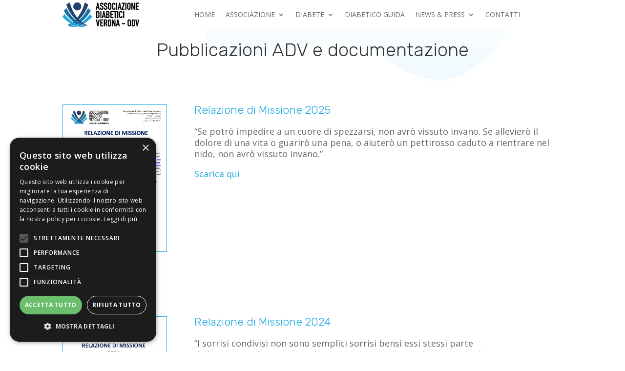

--- FILE ---
content_type: text/css
request_url: https://www.veronadiabete.org/wp-content/et-cache/1101/et-core-unified-tb-462-tb-89-deferred-1101.min.css?ver=1764959488
body_size: 56
content:
.et_pb_section_0_tb_footer.et_pb_section{padding-top:0px;padding-bottom:0px;margin-top:0px;margin-bottom:0px;background-color:#214371!important}.et_pb_row_0_tb_footer.et_pb_row{padding-top:10px!important;padding-bottom:10px!important;padding-top:10px;padding-bottom:10px}.et_pb_text_0_tb_footer{padding-bottom:0px!important;margin-bottom:12px!important}.et_pb_text_1_tb_footer{padding-top:6px!important;padding-bottom:0px!important}